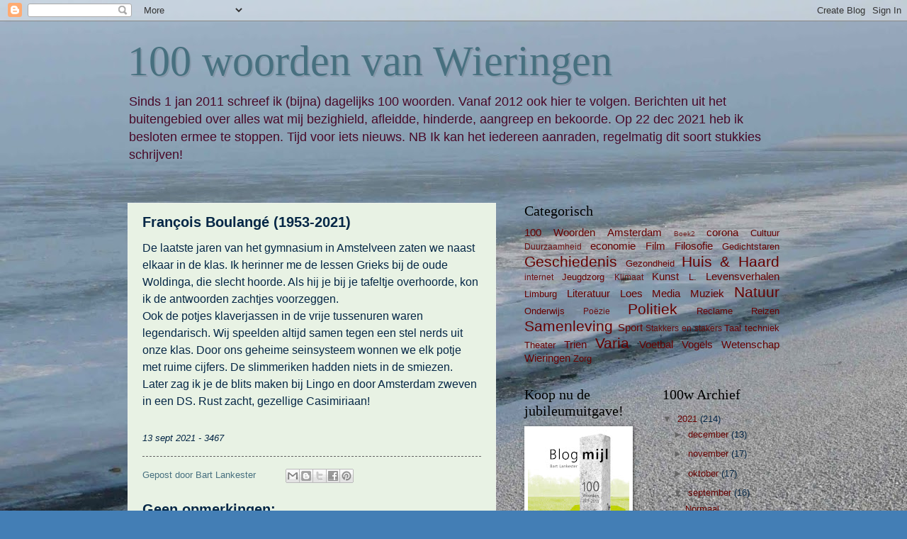

--- FILE ---
content_type: text/plain
request_url: https://www.google-analytics.com/j/collect?v=1&_v=j102&a=947101562&t=pageview&_s=1&dl=https%3A%2F%2Fwww.100-woorden.com%2F2021%2F09%2Ffrancois-boulange-1953-2021.html&ul=en-us%40posix&dt=100%20woorden%20van%20Wieringen%3A%20Fran%C3%A7ois%20Boulang%C3%A9%20(1953-2021)&sr=1280x720&vp=1280x720&_u=IEBAAEABAAAAACAAI~&jid=208461076&gjid=973283612&cid=820048934.1769547107&tid=UA-37898962-1&_gid=905525127.1769547107&_r=1&_slc=1&z=2131563506
body_size: -451
content:
2,cG-EV8VZLT1EK